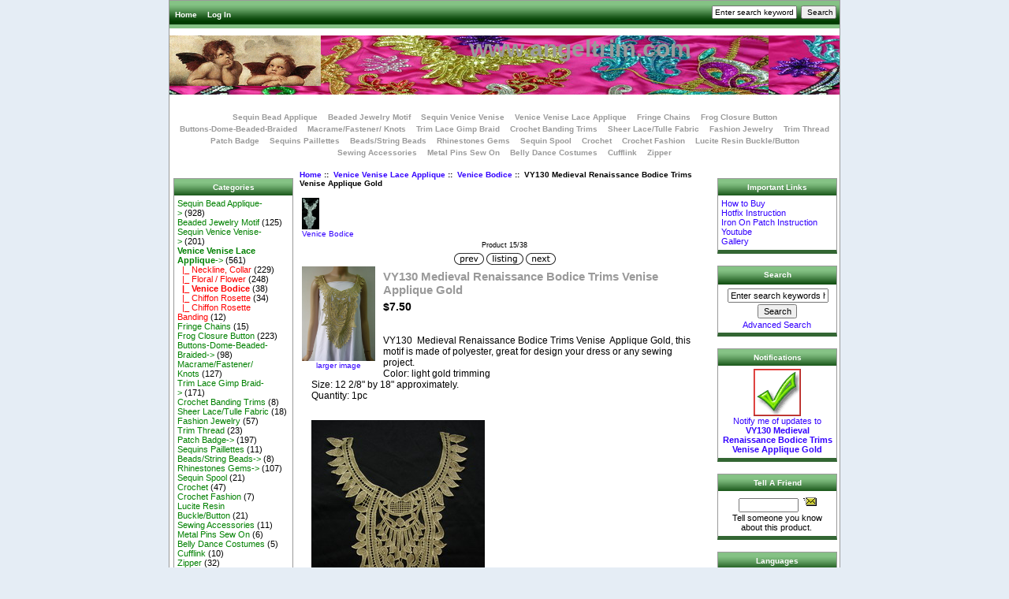

--- FILE ---
content_type: text/html; charset=utf-8
request_url: http://www.angeltrim.com/index.php?main_page=product_info&products_id=7530&cPath=84_96&language=en
body_size: 5629
content:
<!DOCTYPE html PUBLIC "-//W3C//DTD XHTML 1.0 Transitional//EN" "http://www.w3.org/TR/xhtml1/DTD/xhtml1-transitional.dtd">
<html xmlns="http://www.w3.org/1999/xhtml" dir="ltr" lang="en">
<head>
<title>VY130 Medieval Renaissance Bodice Trims Venise Applique Gold [VY130] - $7.50 : Angeltrim supply sequin bead applique, venice applique, chinese frog button, trim lace, hotfix rhinestone,garment accessories</title>
<meta http-equiv="Content-Type" content="text/html; charset=utf-8" />
<meta name="keywords" content="VY130 Medieval Renaissance Bodice Trims Venise Applique Gold [VY130] Sequin Bead Applique Sequin Venice Venise Fringe Chains Frog Closure Button Venice Venise Lace Applique Patch Badge Crochet Sequin Spool Beaded Jewelry Motif Macrame/Fastener/ Knots Belly Dance Costumes Trim Lace Gimp Braid Metal Pins Sew On Sequins Paillettes Buttons-Dome-Beaded-Braided Fashion Jewelry Cufflink Trim Thread Sewing Accessories Rhinestones Gems Crochet Fashion Zipper Beads/String Beads Sheer Lace/Tulle Fabric Crochet Banding Trims Lucite Resin Buckle/Button " />
<meta name="description" content="Angeltrim supply sequin bead applique, venice applique, chinese frog button, trim lace, hotfix rhinestone,garment accessories VY130 Medieval Renaissance Bodice Trims Venise Applique Gold [VY130] - VY130&nbsp; Medieval Renaissance Bodice Trims Venise&nbsp; Applique Gold, this motif is made of&nbsp;polyester, great for design your dress or any sewing project. Color:&nbsp;light gold trimming Size:&nbsp;12 2/8&quot;&nbsp;by&nbsp;18&quot;&nbsp;approximately. Quantity: 1pc &nbsp; &nbsp; " />
<meta http-equiv="imagetoolbar" content="no" />
<meta name="author" content="Angeltrim online shop" />
<meta name="generator" content="Angeltrim angel trim sequin bead applique venice venise fringe hotfix forg knots lace" />

<base href="http://www.angeltrim.com/" />
<link rel="canonical" href="http://www.angeltrim.com/index.php?main_page=product_info&amp;products_id=7530" />

<link rel="stylesheet" type="text/css" href="includes/templates/classic/css/stylesheet.css" />
<link rel="stylesheet" type="text/css" href="includes/templates/classic/css/stylesheet_css_buttons.css" />
<link rel="stylesheet" type="text/css" media="print" href="includes/templates/classic/css/print_stylesheet.css" />
<script type="text/javascript" src="includes/modules/pages/product_info/jscript_textarea_counter.js"></script>
<script language="javascript" type="text/javascript"><!--
function popupWindow(url) {
  window.open(url,'popupWindow','toolbar=no,location=no,directories=no,status=no,menubar=no,scrollbars=no,resizable=yes,copyhistory=no,width=100,height=100,screenX=150,screenY=150,top=150,left=150')
}
function popupWindowPrice(url) {
  window.open(url,'popupWindow','toolbar=no,location=no,directories=no,status=no,menubar=no,scrollbars=yes,resizable=yes,copyhistory=no,width=600,height=400,screenX=150,screenY=150,top=150,left=150')
}
//--></script>
</head>

<body id="productinfoBody">

<div id="mainWrapper">



<!--bof-header logo and navigation display-->

<div id="headerWrapper">
<!--bof-navigation display-->
<div id="navMainWrapper">
<div id="navMain">
    <ul class="back">
    <li><a href="http://www.angeltrim.com/">Home</a></li>
    <li><a href="http://www.angeltrim.com/index.php?main_page=login">Log In</a></li>

</ul>
</div>
<div id="navMainSearch"><form name="quick_find_header" action="http://www.angeltrim.com/index.php?main_page=advanced_search_result" method="get"><input type="hidden" name="main_page" value="advanced_search_result" /><input type="hidden" name="search_in_description" value="1" /><input type="text" name="keyword" size="6" maxlength="30" style="width: 100px" value="Enter search keywords here" onfocus="if (this.value == 'Enter search keywords here') this.value = '';" onblur="if (this.value == '') this.value = 'Enter search keywords here';" />&nbsp;<input type="submit" value="Search" style="width: 45px" /></form></div>
<br class="clearBoth" />
</div>
<!--eof-navigation display-->

<!--bof-branding display-->
<div id="logoWrapper">
    <div id="logo"><a href="http://www.angeltrim.com/"><img src="includes/templates/classic/images/logo.gif" alt="Powered by www.angeltrim.com ::[home link]" title=" Powered by www.angeltrim.com ::[home link] " width="192" height="64" /></a></div>
    <div id="taglineWrapper">
      <div id="tagline"><h1>www.angeltrim.com</h1></div>
    </div>
</div>
<br class="clearBoth" />
<!--eof-branding display-->

<!--eof-header logo and navigation display-->

<!--bof-optional categories tabs navigation display-->
<div id="navCatTabsWrapper">
<div id="navCatTabs">
<ul>
  <li><a class="category-top" href="http://www.angeltrim.com/index.php?main_page=index&amp;cPath=65">Sequin Bead Applique</a> </li>
  <li><a class="category-top" href="http://www.angeltrim.com/index.php?main_page=index&amp;cPath=98">Beaded Jewelry Motif</a> </li>
  <li><a class="category-top" href="http://www.angeltrim.com/index.php?main_page=index&amp;cPath=73">Sequin Venice Venise</a> </li>
  <li><a class="category-top" href="http://www.angeltrim.com/index.php?main_page=index&amp;cPath=84"><span class="category-subs-selected">Venice Venise Lace Applique</span></a> </li>
  <li><a class="category-top" href="http://www.angeltrim.com/index.php?main_page=index&amp;cPath=80">Fringe Chains</a> </li>
  <li><a class="category-top" href="http://www.angeltrim.com/index.php?main_page=index&amp;cPath=82">Frog Closure Button</a> </li>
  <li><a class="category-top" href="http://www.angeltrim.com/index.php?main_page=index&amp;cPath=115">Buttons-Dome-Beaded-Braided</a> </li>
  <li><a class="category-top" href="http://www.angeltrim.com/index.php?main_page=index&amp;cPath=99">Macrame/Fastener/ Knots</a> </li>
  <li><a class="category-top" href="http://www.angeltrim.com/index.php?main_page=index&amp;cPath=103">Trim Lace Gimp Braid</a> </li>
  <li><a class="category-top" href="http://www.angeltrim.com/index.php?main_page=index&amp;cPath=150">Crochet Banding Trims</a> </li>
  <li><a class="category-top" href="http://www.angeltrim.com/index.php?main_page=index&amp;cPath=147">Sheer Lace/Tulle Fabric</a> </li>
  <li><a class="category-top" href="http://www.angeltrim.com/index.php?main_page=index&amp;cPath=117">Fashion Jewelry</a> </li>
  <li><a class="category-top" href="http://www.angeltrim.com/index.php?main_page=index&amp;cPath=127">Trim Thread</a> </li>
  <li><a class="category-top" href="http://www.angeltrim.com/index.php?main_page=index&amp;cPath=90">Patch Badge</a> </li>
  <li><a class="category-top" href="http://www.angeltrim.com/index.php?main_page=index&amp;cPath=113">Sequins Paillettes</a> </li>
  <li><a class="category-top" href="http://www.angeltrim.com/index.php?main_page=index&amp;cPath=146">Beads/String Beads</a> </li>
  <li><a class="category-top" href="http://www.angeltrim.com/index.php?main_page=index&amp;cPath=134">Rhinestones Gems</a> </li>
  <li><a class="category-top" href="http://www.angeltrim.com/index.php?main_page=index&amp;cPath=97">Sequin Spool</a> </li>
  <li><a class="category-top" href="http://www.angeltrim.com/index.php?main_page=index&amp;cPath=94">Crochet</a> </li>
  <li><a class="category-top" href="http://www.angeltrim.com/index.php?main_page=index&amp;cPath=138">Crochet Fashion</a> </li>
  <li><a class="category-top" href="http://www.angeltrim.com/index.php?main_page=index&amp;cPath=151">Lucite Resin Buckle/Button</a> </li>
  <li><a class="category-top" href="http://www.angeltrim.com/index.php?main_page=index&amp;cPath=129">Sewing Accessories</a> </li>
  <li><a class="category-top" href="http://www.angeltrim.com/index.php?main_page=index&amp;cPath=109">Metal Pins Sew On</a> </li>
  <li><a class="category-top" href="http://www.angeltrim.com/index.php?main_page=index&amp;cPath=101">Belly Dance Costumes</a> </li>
  <li><a class="category-top" href="http://www.angeltrim.com/index.php?main_page=index&amp;cPath=122">Cufflink</a> </li>
  <li><a class="category-top" href="http://www.angeltrim.com/index.php?main_page=index&amp;cPath=142">Zipper</a> </li>
</ul>
</div>
</div>
<!--eof-optional categories tabs navigation display-->

<!--bof-header ezpage links-->
<!--eof-header ezpage links-->
</div>

<table width="100%" border="0" cellspacing="0" cellpadding="0" id="contentMainWrapper">
  <tr>

 <td id="navColumnOne" class="columnLeft" style="width: 100px">
<div id="navColumnOneWrapper" style="width: 150px"><!--// bof: categories //-->
<div class="leftBoxContainer" id="categories" style="width: 150px">
<h3 class="leftBoxHeading" id="categoriesHeading">Categories</h3>
<div id="categoriesContent" class="sideBoxContent">
<a class="category-top" href="http://www.angeltrim.com/index.php?main_page=index&amp;cPath=65">Sequin Bead Applique-&gt;</a>&nbsp;(928)<br />
<a class="category-top" href="http://www.angeltrim.com/index.php?main_page=index&amp;cPath=98">Beaded Jewelry Motif</a>&nbsp;(125)<br />
<a class="category-top" href="http://www.angeltrim.com/index.php?main_page=index&amp;cPath=73">Sequin Venice Venise-&gt;</a>&nbsp;(201)<br />
<a class="category-top" href="http://www.angeltrim.com/index.php?main_page=index&amp;cPath=84"><span class="category-subs-parent">Venice Venise Lace Applique</span>-&gt;</a>&nbsp;(561)<br />
<a class="category-products" href="http://www.angeltrim.com/index.php?main_page=index&amp;cPath=84_85">&nbsp;&nbsp;|_&nbsp;Neckline, Collar</a>&nbsp;(229)<br />
<a class="category-products" href="http://www.angeltrim.com/index.php?main_page=index&amp;cPath=84_95">&nbsp;&nbsp;|_&nbsp;Floral / Flower</a>&nbsp;(248)<br />
<a class="category-products" href="http://www.angeltrim.com/index.php?main_page=index&amp;cPath=84_96"><span class="category-subs-selected">&nbsp;&nbsp;|_&nbsp;Venice Bodice</span></a>&nbsp;(38)<br />
<a class="category-products" href="http://www.angeltrim.com/index.php?main_page=index&amp;cPath=84_140">&nbsp;&nbsp;|_&nbsp;Chiffon Rosette</a>&nbsp;(34)<br />
<a class="category-products" href="http://www.angeltrim.com/index.php?main_page=index&amp;cPath=84_141">&nbsp;&nbsp;|_&nbsp;Chiffon Rosette Banding</a>&nbsp;(12)<br />
<a class="category-top" href="http://www.angeltrim.com/index.php?main_page=index&amp;cPath=80">Fringe Chains</a>&nbsp;(15)<br />
<a class="category-top" href="http://www.angeltrim.com/index.php?main_page=index&amp;cPath=82">Frog Closure Button</a>&nbsp;(223)<br />
<a class="category-top" href="http://www.angeltrim.com/index.php?main_page=index&amp;cPath=115">Buttons-Dome-Beaded-Braided-&gt;</a>&nbsp;(98)<br />
<a class="category-top" href="http://www.angeltrim.com/index.php?main_page=index&amp;cPath=99">Macrame/Fastener/ Knots</a>&nbsp;(127)<br />
<a class="category-top" href="http://www.angeltrim.com/index.php?main_page=index&amp;cPath=103">Trim Lace Gimp Braid-&gt;</a>&nbsp;(171)<br />
<a class="category-top" href="http://www.angeltrim.com/index.php?main_page=index&amp;cPath=150">Crochet Banding Trims</a>&nbsp;(8)<br />
<a class="category-top" href="http://www.angeltrim.com/index.php?main_page=index&amp;cPath=147">Sheer Lace/Tulle Fabric</a>&nbsp;(18)<br />
<a class="category-top" href="http://www.angeltrim.com/index.php?main_page=index&amp;cPath=117">Fashion Jewelry</a>&nbsp;(57)<br />
<a class="category-top" href="http://www.angeltrim.com/index.php?main_page=index&amp;cPath=127">Trim Thread</a>&nbsp;(23)<br />
<a class="category-top" href="http://www.angeltrim.com/index.php?main_page=index&amp;cPath=90">Patch Badge-&gt;</a>&nbsp;(197)<br />
<a class="category-top" href="http://www.angeltrim.com/index.php?main_page=index&amp;cPath=113">Sequins Paillettes</a>&nbsp;(11)<br />
<a class="category-top" href="http://www.angeltrim.com/index.php?main_page=index&amp;cPath=146">Beads/String Beads-&gt;</a>&nbsp;(8)<br />
<a class="category-top" href="http://www.angeltrim.com/index.php?main_page=index&amp;cPath=134">Rhinestones Gems-&gt;</a>&nbsp;(107)<br />
<a class="category-top" href="http://www.angeltrim.com/index.php?main_page=index&amp;cPath=97">Sequin Spool</a>&nbsp;(21)<br />
<a class="category-top" href="http://www.angeltrim.com/index.php?main_page=index&amp;cPath=94">Crochet</a>&nbsp;(47)<br />
<a class="category-top" href="http://www.angeltrim.com/index.php?main_page=index&amp;cPath=138">Crochet Fashion</a>&nbsp;(7)<br />
<a class="category-top" href="http://www.angeltrim.com/index.php?main_page=index&amp;cPath=151">Lucite Resin Buckle/Button</a>&nbsp;(21)<br />
<a class="category-top" href="http://www.angeltrim.com/index.php?main_page=index&amp;cPath=129">Sewing Accessories</a>&nbsp;(11)<br />
<a class="category-top" href="http://www.angeltrim.com/index.php?main_page=index&amp;cPath=109">Metal Pins Sew On</a>&nbsp;(6)<br />
<a class="category-top" href="http://www.angeltrim.com/index.php?main_page=index&amp;cPath=101">Belly Dance Costumes</a>&nbsp;(5)<br />
<a class="category-top" href="http://www.angeltrim.com/index.php?main_page=index&amp;cPath=122">Cufflink</a>&nbsp;(10)<br />
<a class="category-top" href="http://www.angeltrim.com/index.php?main_page=index&amp;cPath=142">Zipper</a>&nbsp;(32)<br />
<hr id="catBoxDivider" />
<a class="category-links" href="http://www.angeltrim.com/index.php?main_page=specials">Specials ...</a><br />
<a class="category-links" href="http://www.angeltrim.com/index.php?main_page=products_new">New Products ...</a><br />
<a class="category-links" href="http://www.angeltrim.com/index.php?main_page=featured_products">Featured Products ...</a><br />
<a class="category-links" href="http://www.angeltrim.com/index.php?main_page=products_all">All Products ...</a>
</div></div>
<!--// eof: categories //-->

<!--// bof: whatsnew //-->
<div class="leftBoxContainer" id="whatsnew" style="width: 150px">
<h3 class="leftBoxHeading" id="whatsnewHeading"><a href="http://www.angeltrim.com/index.php?main_page=products_new">New Products&nbsp;&nbsp;[more]</a></h3>
<div class="sideBoxContent centeredContent">
  <div class="sideBoxContentItem"><a href="http://www.angeltrim.com/index.php?main_page=product_info&amp;cPath=99&amp;products_id=7628"><img src="images/Macrame_MR/mr173-mz10pb648.jpg" alt="MR173 Gold Braided Loopy Corded Motif Fashion/Decoration/Craft" title=" MR173 Gold Braided Loopy Corded Motif Fashion/Decoration/Craft " width="72" height="80" /><br />MR173 Gold Braided Loopy Corded Motif Fashion/Decoration/Craft</a><div>$10.25</div></div></div>
</div>
<!--// eof: whatsnew //-->

<!--// bof: reviews //-->
<div class="leftBoxContainer" id="reviews" style="width: 150px">
<h3 class="leftBoxHeading" id="reviewsHeading"><a href="http://www.angeltrim.com/index.php?main_page=reviews">Reviews&nbsp;&nbsp;[more]</a></h3>
<div id="reviewsContent" class="sideBoxContent centeredContent"><a href="http://www.angeltrim.com/index.php?main_page=product_reviews_write&amp;products_id=7530"><img src="includes/templates/template_default/images/box_write_review.gif" alt="Write a review on this product." title=" Write a review on this product. " width="99" height="57" /><br />Write a review on this product.</a></div></div>
<!--// eof: reviews //-->

<!--// bof: information //-->
<div class="leftBoxContainer" id="information" style="width: 150px">
<h3 class="leftBoxHeading" id="informationHeading">Information</h3>
<div id="informationContent" class="sideBoxContent">
<ul style="margin: 0; padding: 0; list-style-type: none;">
<li><a href="http://www.angeltrim.com/index.php?main_page=shippinginfo">Shipping &amp; Returns</a></li>
<li><a href="http://www.angeltrim.com/index.php?main_page=privacy">Privacy Notice</a></li>
<li><a href="http://www.angeltrim.com/index.php?main_page=contact_us">Contact Us</a></li>
<li><a href="http://www.angeltrim.com/index.php?main_page=site_map">Site Map</a></li>
<li><a href="http://www.angeltrim.com/index.php?main_page=gv_faq">Gift Certificate FAQ</a></li>
</ul>
</div></div>
<!--// eof: information //-->

</div></td>
    <td valign="top">
<!-- bof  breadcrumb -->
    <div id="navBreadCrumb">  <a href="http://www.angeltrim.com/">Home</a>&nbsp;::&nbsp;
  <a href="http://www.angeltrim.com/index.php?main_page=index&amp;cPath=84">Venice Venise Lace Applique</a>&nbsp;::&nbsp;
  <a href="http://www.angeltrim.com/index.php?main_page=index&amp;cPath=84_96">Venice Bodice</a>&nbsp;::&nbsp;
VY130  Medieval Renaissance Bodice Trims Venise  Applique Gold
</div>
<!-- eof breadcrumb -->


<!-- bof upload alerts -->
<!-- eof upload alerts -->

<div class="centerColumn" id="productGeneral">

<!--bof Form start-->
<form name="cart_quantity" action="http://www.angeltrim.com/index.php?main_page=product_info&amp;products_id=7530&amp;cPath=84_96&amp;language=en&amp;action=add_product" method="post" enctype="multipart/form-data"><input type="hidden" name="securityToken" value="1394e5a76b4d789b28f1c1c98cdf9f24" />
<!--eof Form start-->


<!--bof Category Icon -->

<div align="left" id="categoryIcon" class="categoryIcon"><a href="http://www.angeltrim.com/index.php?main_page=index&amp;cPath=84_96"><img src="images/Venise_VB/vlbdlogo.jpg" alt="Venice Bodice" title=" Venice Bodice " width="22" height="40" /><br />Venice Bodice</a></div><!--eof Category Icon -->

<!--bof Prev/Next top position -->
<div class="navNextPrevWrapper centeredContent">
<p class="navNextPrevCounter">Product 15/38</p>
<div class="navNextPrevList"><a href="http://www.angeltrim.com/index.php?main_page=product_info&amp;cPath=84_96&amp;products_id=7098"><img src="includes/templates/template_default/buttons/english/button_prev.gif" alt="Previous" title=" Previous " width="38" height="15" /></a></div>

<div class="navNextPrevList"><a href="http://www.angeltrim.com/index.php?main_page=index&amp;cPath=84_96"><img src="includes/templates/template_default/buttons/english/button_return_to_product_list.gif" alt="Return to the Product List" title=" Return to the Product List " width="47" height="15" /></a></div>

<div class="navNextPrevList"><a href="http://www.angeltrim.com/index.php?main_page=product_info&amp;cPath=84_96&amp;products_id=8071"><img src="includes/templates/template_default/buttons/english/button_next.gif" alt="Next" title=" Next " width="38" height="15" /></a></div>
</div><!--eof Prev/Next top position-->

<!--bof Main Product Image -->
<div id="productMainImage" class="centeredContent back">
<script language="javascript" type="text/javascript"><!--
document.write('<a href="javascript:popupWindow(\'http://www.angeltrim.com/index.php?main_page=popup_image&amp;pID=7530\')"><img src="images/Venise_VB/vy130-wd650ll912gd614.jpg" alt="VY130 Medieval Renaissance Bodice Trims Venise Applique Gold" title=" VY130 Medieval Renaissance Bodice Trims Venise Applique Gold " width="93" height="120" /><br /><span class="imgLink">larger image</span></a>');
//--></script>
<noscript>
<a href="http://www.angeltrim.com/index.php?main_page=popup_image&amp;pID=7530" target="_blank"><img src="images/Venise_VB/vy130-wd650ll912gd614.jpg" alt="VY130 Medieval Renaissance Bodice Trims Venise Applique Gold" title=" VY130 Medieval Renaissance Bodice Trims Venise Applique Gold " width="93" height="120" /><br /><span class="imgLink">larger image</span></a></noscript>
</div><!--eof Main Product Image-->

<!--bof Product Name-->
<h1 id="productName" class="productGeneral">VY130  Medieval Renaissance Bodice Trims Venise  Applique Gold</h1>
<!--eof Product Name-->

<!--bof Product Price block -->
<h2 id="productPrices" class="productGeneral">
$7.50</h2>
<!--eof Product Price block -->

<!--bof free ship icon  -->
<!--eof free ship icon  -->

 <!--bof Product description -->
<div id="productDescription" class="productGeneral biggerText"><p>
	VY130&nbsp; Medieval Renaissance Bodice Trims Venise&nbsp; Applique Gold, this motif is made of&nbsp;polyester, great for design your dress or any sewing project.<br />
	Color:&nbsp;light gold trimming<br />
	Size:&nbsp;12 2/8&quot;&nbsp;by&nbsp;18&quot;&nbsp;approximately.<br />
	Quantity: 1pc</p>
<p>
	<img alt="" src="/images/Venise_VB/vy130-wd650ll912gd614b.jpg" style="height: 306px; width: 220px" /></p>
<p>
	<img alt="" src="/images/Venise_VB/vy130-wd650ll912gd614c.jpg" style="height: 303px; width: 200px" /></p>
<p>
	&nbsp;</p>
<p>
	&nbsp;</p></div>
<!--eof Product description -->
<br class="clearBoth" />

<!--bof Add to Cart Box -->
                  <div id="cartAdd">
    Add to Cart: <input type="text" name="cart_quantity" value="1" maxlength="6" size="4" /><br />Max:&nbsp;100<br /><input type="hidden" name="products_id" value="7530" /><input type="image" src="includes/templates/template_default/buttons/english/button_in_cart.gif" alt="Add to Cart" title=" Add to Cart " />          </div>
  <!--eof Add to Cart Box-->

<!--bof Product details list  -->
<ul id="productDetailsList" class="floatingBox back">
  <li>Model: VY130</li>
  
  <li>7 Units in Stock</li>
  
</ul>
<br class="clearBoth" />
<!--eof Product details list -->

<!--bof Attributes Module -->
<!--eof Attributes Module -->

<!--bof Quantity Discounts table -->
<!--eof Quantity Discounts table -->

<!--bof Additional Product Images -->
 <!--eof Additional Product Images -->

<!--bof Prev/Next bottom position -->
<!--eof Prev/Next bottom position -->

<!--bof Reviews button and count-->
<div id="productReviewLink" class="buttonRow back"><a href="http://www.angeltrim.com/index.php?main_page=product_reviews_write&amp;products_id=7530&amp;cPath=84_96&amp;language=en"><img src="includes/templates/template_default/buttons/english/button_write_review.gif" alt="Write Review" title=" Write Review " width="90" height="36" /></a></div>
<br class="clearBoth" />
<!--eof Reviews button and count -->


<!--bof Product date added/available-->
<!--eof Product date added/available -->

<!--bof Product URL -->
<!--eof Product URL -->

<!--bof also purchased products module-->

<div class="centerBoxWrapper" id="alsoPurchased">
<h2 class="centerBoxHeading">Customers who bought this product also purchased...</h2>
    <div class="centerBoxContentsAlsoPurch" style="width:33%;"><a href="http://www.angeltrim.com/index.php?main_page=product_info&amp;products_id=3897"><img src="images/Macrame_MR/mr63-WFsqP1080redbk.jpg" alt="MR63 Corded Loops Fashion Celtic Applique Motif Home Decoration" title=" MR63 Corded Loops Fashion Celtic Applique Motif Home Decoration " width="82" height="80" /></a><br /><a href="http://www.angeltrim.com/index.php?main_page=product_info&amp;products_id=3897">MR63 Corded Loops Fashion Celtic Applique Motif Home Decoration</a></div>
    <div class="centerBoxContentsAlsoPurch" style="width:33%;"><a href="http://www.angeltrim.com/index.php?main_page=product_info&amp;products_id=6950"><img src="images/Macrame_MR/mr08-26wf18rb.jpg" alt="MR08-26 Red Black Corded Macrame Fastener Closured Knot Buckle" title=" MR08-26 Red Black Corded Macrame Fastener Closured Knot Buckle " width="100" height="55" /></a><br /><a href="http://www.angeltrim.com/index.php?main_page=product_info&amp;products_id=6950">MR08-26 Red Black Corded Macrame Fastener Closured Knot Buckle</a></div>
    <div class="centerBoxContentsAlsoPurch" style="width:33%;"><a href="http://www.angeltrim.com/index.php?main_page=product_info&amp;products_id=6940"><img src="images/Venise_VB/vb48-ht60k0564gd.jpg" alt="VB48 Long Floral Gold Trim Sequined Trim Tulle Applique" title=" VB48 Long Floral Gold Trim Sequined Trim Tulle Applique " width="56" height="80" /></a><br /><a href="http://www.angeltrim.com/index.php?main_page=product_info&amp;products_id=6940">VB48 Long Floral Gold Trim Sequined Trim Tulle Applique</a></div>
<br class="clearBoth" />

    <div class="centerBoxContentsAlsoPurch" style="width:33%;"><a href="http://www.angeltrim.com/index.php?main_page=product_info&amp;products_id=5797"><img src="images/Venise_VB/VY76-fs109lfw2831bk.jpg" alt="VY76 Floral Y-Bodice Front Lace Venice Venise Applique Black" title=" VY76 Floral Y-Bodice Front Lace Venice Venise Applique Black " width="52" height="80" /></a><br /><a href="http://www.angeltrim.com/index.php?main_page=product_info&amp;products_id=5797">VY76 Floral Y-Bodice Front Lace Venice Venise Applique Black</a></div>
<br class="clearBoth" />
 
</div>
<!--eof also purchased products module-->

<!--bof Form close-->
</form>
<!--bof Form close-->
</div>
</td>

<td id="navColumnTwo" class="columnRight" style="width: 100px">
<div id="navColumnTwoWrapper" style="width: 150px"><!--// bof: ezpages //-->
<div class="rightBoxContainer" id="ezpages" style="width: 150px">
<h3 class="rightBoxHeading" id="ezpagesHeading">Important Links</h3>
<div id="ezpagesContent" class="sideBoxContent">
<ul style="margin: 0; padding: 0; list-style-type: none;">
<li><a href="http://www.angeltrim.com/index.php?main_page=page&amp;id=15">How to Buy</a></li>
<li><a href="http://www.angeltrim.com/index.php?main_page=page&amp;id=16">Hotfix Instruction</a></li>
<li><a href="http://www.angeltrim.com/index.php?main_page=page&amp;id=17">Iron On Patch Instruction</a></li>
<li><a href="http://www.angeltrim.com/index.php?main_page=page&amp;id=18">Youtube</a></li>
<li><a href="http://www.angeltrim.com/index.php?main_page=page&amp;id=19">Gallery</a></li>
</ul>
</div></div>
<!--// eof: ezpages //-->

<!--// bof: search //-->
<div class="rightBoxContainer" id="search" style="width: 150px">
<h3 class="rightBoxHeading" id="searchHeading"><label>Search</label></h3>
<div id="searchContent" class="sideBoxContent centeredContent"><form name="quick_find" action="http://www.angeltrim.com/index.php?main_page=advanced_search_result" method="get"><input type="hidden" name="main_page" value="advanced_search_result" /><input type="hidden" name="search_in_description" value="1" /><input type="text" name="keyword" size="18" maxlength="100" style="width: 120px" value="Enter search keywords here" onfocus="if (this.value == 'Enter search keywords here') this.value = '';" onblur="if (this.value == '') this.value = 'Enter search keywords here';" /><br /><input type="submit" value="Search" style="width: 50px" /><br /><a href="http://www.angeltrim.com/index.php?main_page=advanced_search">Advanced Search</a></form></div></div>
<!--// eof: search //-->

<!--// bof: productnotifications //-->
<div class="rightBoxContainer" id="productnotifications" style="width: 150px">
<h3 class="rightBoxHeading" id="productnotificationsHeading">Notifications</h3>
<div id="productnotificationsContent" class="sideBoxContent centeredContent"><a href="http://www.angeltrim.com/index.php?main_page=product_info&amp;products_id=7530&amp;cPath=84_96&amp;language=en&amp;action=notify"><img src="includes/templates/template_default/images/box_products_notifications.gif" alt="Notify me of updates to this product." title=" Notify me of updates to this product. " width="60" height="60" /><br />Notify me of updates to <strong>VY130  Medieval Renaissance Bodice Trims Venise  Applique Gold</strong></a></div></div>
<!--// eof: productnotifications //-->

<!--// bof: tellafriend //-->
<div class="rightBoxContainer" id="tellafriend" style="width: 150px">
<h3 class="rightBoxHeading" id="tellafriendHeading">Tell A Friend</h3>
<div id="tellafriendContent" class="sideBoxContent centeredContent"><form name="tell_a_friend" action="http://www.angeltrim.com/index.php?main_page=tell_a_friend" method="get"><input type="hidden" name="main_page" value="tell_a_friend" /><input type="text" name="to_email_address" size="10" />&nbsp;<input type="image" src="includes/templates/template_default/buttons/english/button_tell_a_friend.gif" alt="Tell a Friend" title=" Tell a Friend " /><input type="hidden" name="products_id" value="7530" /><br />Tell someone you know about this product.</form></div></div>
<!--// eof: tellafriend //-->

<!--// bof: languages //-->
<div class="rightBoxContainer" id="languages" style="width: 150px">
<h3 class="rightBoxHeading" id="languagesHeading">Languages</h3>
<div id="languagesContent" class="sideBoxContent centeredContent"><a href="http://www.angeltrim.com/index.php?main_page=product_info&amp;products_id=7530&amp;cPath=84_96&amp;language=en"><img src="includes/languages/english/images/icon.gif" alt="English" title=" English " width="24" height="15" /></a>&nbsp;&nbsp;</div></div>
<!--// eof: languages //-->

<!--// bof: currencies //-->
<div class="rightBoxContainer" id="currencies" style="width: 150px">
<h3 class="rightBoxHeading" id="currenciesHeading"><label>Currencies</label></h3>
<div id="currenciesContent" class="sideBoxContent centeredContent"><form name="currencies_form" action="http://www.angeltrim.com/index.php?main_page=index" method="get"><select name="currency" onchange="this.form.submit();">
  <option value="USD" selected="selected">US Dollar</option>
</select>
<input type="hidden" name="main_page" value="product_info" /><input type="hidden" name="products_id" value="7530" /><input type="hidden" name="cPath" value="84_96" /><input type="hidden" name="language" value="en" /></form></div></div>
<!--// eof: currencies //-->

</div></td>
  </tr>
</table>



<!--bof-navigation display -->
<div id="navSuppWrapper">
<div id="navSupp">
<ul>
<li><a href="http://www.angeltrim.com/">Home</a></li>
<li>&nbsp;::&nbsp;
  <a href="http://www.angeltrim.com/index.php?main_page=account">My Account</a>
</li>
</ul>
</div>
</div>
<!--eof-navigation display -->

<!--bof-ip address display -->
<div id="siteinfoIP">Your IP Address is:   13.59.54.116</div>
<!--eof-ip address display -->

<!--bof-banner #5 display -->
<!--eof-banner #5 display -->

<!--bof- site copyright display -->
<div id="siteinfoLegal" class="legalCopyright">Copyright &copy; 2026 <a href="http://www.angeltrim.com" target="_blank">Angeltrim</a>. Powered by <a href="http://www.angeltrim.com" target="_blank">Angeltrim</a></div>
<!--eof- site copyright display -->


</div>
<!--bof- parse time display -->
<!--eof- parse time display -->
<!--bof- banner #6 display -->
<!--eof- banner #6 display -->
</body></html>
